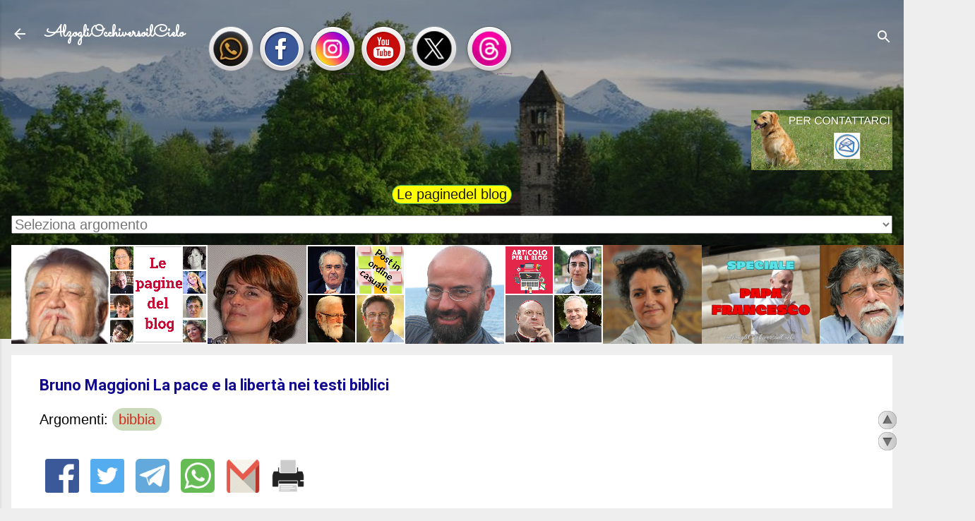

--- FILE ---
content_type: text/html; charset=UTF-8
request_url: https://www.alzogliocchiversoilcielo.com/b/stats?style=BLACK_TRANSPARENT&timeRange=ALL_TIME&token=APq4FmDfJNEV0ngQt_4879d-2LNZulLISuFTSsaJqJcxGbTMsp2v1InPlzlJ-xoazTkO5nrKKqKKyeq7opZjilL8oW7XzAhaZg
body_size: 46
content:
{"total":18897319,"sparklineOptions":{"backgroundColor":{"fillOpacity":0.1,"fill":"#000000"},"series":[{"areaOpacity":0.3,"color":"#202020"}]},"sparklineData":[[0,25],[1,40],[2,38],[3,37],[4,34],[5,21],[6,70],[7,100],[8,52],[9,33],[10,29],[11,38],[12,24],[13,25],[14,27],[15,52],[16,42],[17,28],[18,31],[19,51],[20,33],[21,32],[22,43],[23,35],[24,31],[25,27],[26,22],[27,29],[28,31],[29,2]],"nextTickMs":29032}

--- FILE ---
content_type: text/javascript; charset=UTF-8
request_url: https://www.alzogliocchiversoilcielo.com/feeds/posts/default/-/bibbia?alt=json-in-script&callback=art_corr_min&max-results=10
body_size: 8015
content:
// API callback
art_corr_min({"version":"1.0","encoding":"UTF-8","feed":{"xmlns":"http://www.w3.org/2005/Atom","xmlns$openSearch":"http://a9.com/-/spec/opensearchrss/1.0/","xmlns$blogger":"http://schemas.google.com/blogger/2008","xmlns$georss":"http://www.georss.org/georss","xmlns$gd":"http://schemas.google.com/g/2005","xmlns$thr":"http://purl.org/syndication/thread/1.0","id":{"$t":"tag:blogger.com,1999:blog-1879145010124988151"},"updated":{"$t":"2026-01-30T18:24:09.074+01:00"},"category":[{"term":"enzo bianchi"},{"term":"luciano manicardi"},{"term":"claudio doglio"},{"term":"antonio savone"},{"term":"fabio rosini"},{"term":"alberto maggi"},{"term":"angelo casati"},{"term":"paolo scquizzato"},{"term":"ermes ronchi"},{"term":"ernesto balducci"},{"term":"paolo curtaz"},{"term":"rosanna virgili"},{"term":"corso biblico"},{"term":"francesco cosentino"},{"term":"commento vangelo"},{"term":"teologia"},{"term":"gianfranco ravasi"},{"term":"lidia maggi"},{"term":"massimo recalcati"},{"term":"sabino chialà"},{"term":"monastero bose"},{"term":"giancarlo bruni"},{"term":"chiesa"},{"term":"bibbia"},{"term":"ludwig monti"},{"term":"alessandro d’avenia"},{"term":"luca mazzinghi"},{"term":"papa francesco"},{"term":"vito mancuso"},{"term":"simona segoloni"},{"term":"brunetto salvarani"},{"term":"piero stefani"},{"term":"paolo ricca"},{"term":"varie"},{"term":"marinella perroni"},{"term":"lisa cremaschi"},{"term":"daniel attinger"},{"term":"paola radif"},{"term":"goffredo boselli"},{"term":"chiara giaccardi"},{"term":"massimo cacciari"},{"term":"lucia vantini"},{"term":"paolo crepet"},{"term":"genova"},{"term":"jean louis ska"},{"term":"luigino bruni"},{"term":"fulvio ferrario"},{"term":"cristina simonelli"},{"term":"matteo maria zuppi"},{"term":"gabriella caramore"},{"term":"serena noceti"},{"term":"umberto galimberti"},{"term":"adalberto mainardi"},{"term":"roberto repole"},{"term":"andrea grillo"},{"term":"carlo maria martini"},{"term":"luigi maria epicoco"},{"term":"pierangelo sequeri"},{"term":"guido dotti"},{"term":"bruno forte"},{"term":"silvano petrosino"},{"term":"rosella de leonibus"},{"term":"michaeldavide semeraro"},{"term":"raniero cantalamessa"},{"term":"severino dianich"},{"term":"mauro magatti"},{"term":"romano penna"},{"term":"alberto melloni"},{"term":"mariapia veladiano"},{"term":"filosofia"},{"term":"frederic manns"},{"term":"armando matteo"},{"term":"pino stancari"},{"term":"dietrich bonhoeffer"},{"term":"roberto mancini"},{"term":"rosalba manes"},{"term":"simonetta salvestroni"},{"term":"daniele garrone"},{"term":"donatella scaiola"},{"term":"dario vitali"},{"term":"giannino piana"},{"term":"paolo de benedetti"},{"term":"cettina militello"},{"term":"papa leone xiv"},{"term":"adriana valerio"},{"term":"josé tolentino de mendonça"},{"term":"selene zorzi"},{"term":"antonio pitta"},{"term":"christian albini"},{"term":"timothy verdon"},{"term":"alessandra smerilli"},{"term":"emanuela buccioni"},{"term":"michela murgia"},{"term":"lilia sebastiani"},{"term":"paolo gamberini"},{"term":"roberto pasolini"},{"term":"franco garelli"},{"term":"morena baldacci"},{"term":"rinaldo fabris"},{"term":"saverio xeres"},{"term":"carlo rovelli"},{"term":"luigi ciotti"},{"term":"timothy radcliffe"},{"term":"matteo crimella"},{"term":"silvia vegetti finzi"},{"term":"eugenio borgna"},{"term":"luca diotallevi"},{"term":"teresa forcades"},{"term":"emiliano biadene"},{"term":"bernardo gianni"}],"title":{"type":"text","$t":"AlzogliOcchiversoilCielo"},"subtitle":{"type":"html","$t":""},"link":[{"rel":"http://schemas.google.com/g/2005#feed","type":"application/atom+xml","href":"https:\/\/www.alzogliocchiversoilcielo.com\/feeds\/posts\/default"},{"rel":"self","type":"application/atom+xml","href":"https:\/\/www.blogger.com\/feeds\/1879145010124988151\/posts\/default\/-\/bibbia?alt=json-in-script\u0026max-results=10"},{"rel":"alternate","type":"text/html","href":"https:\/\/www.alzogliocchiversoilcielo.com\/search\/label\/bibbia"},{"rel":"hub","href":"http://pubsubhubbub.appspot.com/"},{"rel":"next","type":"application/atom+xml","href":"https:\/\/www.blogger.com\/feeds\/1879145010124988151\/posts\/default\/-\/bibbia\/-\/bibbia?alt=json-in-script\u0026start-index=11\u0026max-results=10"}],"author":[{"name":{"$t":"Stefano"},"uri":{"$t":"http:\/\/www.blogger.com\/profile\/05606223970974898282"},"email":{"$t":"noreply@blogger.com"},"gd$image":{"rel":"http://schemas.google.com/g/2005#thumbnail","width":"31","height":"21","src":"\/\/blogger.googleusercontent.com\/img\/b\/R29vZ2xl\/AVvXsEhq_uleaDedf5mmkmFAup7tAF9giCxSxI2YPAI60s09shC1un_IKkJTbESw4CmLXWLM53qIireZ6K4Kc09H2Cy8-MsWObpGdaxbiuFiCvHMVfAjSw-rdfrxVygOlgRVKA\/s220\/Immagine+088++640x480+.png"}}],"generator":{"version":"7.00","uri":"http://www.blogger.com","$t":"Blogger"},"openSearch$totalResults":{"$t":"216"},"openSearch$startIndex":{"$t":"1"},"openSearch$itemsPerPage":{"$t":"10"},"entry":[{"id":{"$t":"tag:blogger.com,1999:blog-1879145010124988151.post-1377019375207868203"},"published":{"$t":"2025-12-15T21:53:00.002+01:00"},"updated":{"$t":"2025-12-15T21:53:42.069+01:00"},"category":[{"scheme":"http://www.blogger.com/atom/ns#","term":"bibbia"}],"title":{"type":"text","$t":"Roberto Benigni \"Il mio nuovo vecchio amico Pietro\""},"content":{"type":"html","$t":"\u003Cdiv style=\"text-align: justify;\"\u003E\u003Cspan style=\"font-family: verdana;\"\u003E\u003Ci\u003E\u003Cdiv class=\"separator\" style=\"clear: both; text-align: center;\"\u003E\u003Ca href=\"https:\/\/blogger.googleusercontent.com\/img\/b\/R29vZ2xl\/AVvXsEgB6UArtWq63HhNdhRz1gIdQBnxNFmvCRx6KHO9OXUAzh9P9ov5d0LXxTYD3co80bMcG_nCR7LmkDUEi3mvuVc80WrRClnrGxTP1dQmhs5m9m2c8_IoMH3tvFL_x6Ut8gTRZ8rXNxU7pxfO_Ukndlao8Jfd252LCZp9XPa_uCWlCfOCgfjvb-Rd3c5hGsHf\/s500\/cq5dam.thumbnail.cropped.500.281.jpeg\" style=\"clear: left; float: left; margin-bottom: 1em; margin-right: 1em;\"\u003E\u003Cimg border=\"0\" data-original-height=\"281\" data-original-width=\"500\" height=\"180\" src=\"https:\/\/blogger.googleusercontent.com\/img\/b\/R29vZ2xl\/AVvXsEgB6UArtWq63HhNdhRz1gIdQBnxNFmvCRx6KHO9OXUAzh9P9ov5d0LXxTYD3co80bMcG_nCR7LmkDUEi3mvuVc80WrRClnrGxTP1dQmhs5m9m2c8_IoMH3tvFL_x6Ut8gTRZ8rXNxU7pxfO_Ukndlao8Jfd252LCZp9XPa_uCWlCfOCgfjvb-Rd3c5hGsHf\/s320\/cq5dam.thumbnail.cropped.500.281.jpeg\" width=\"320\"\u003E\u003C\/a\u003E\u003C\/div\u003E\u003Cbr\u003EIn un colloquio con il direttore de «\u003Ca href=\"https:\/\/www.osservatoreromano.va\/it\/news\/2025-12\/quo-286\/il-mio-nuovo-vecchio-amico-pietro.html\" rel=\"nofollow\" target=\"_blank\"\u003EL’Osservatore Romano\u003C\/a\u003E» \u003Ca data-preview=\"\" href=\"https:\/\/www.google.com\/search?ved=1t:260882\u0026amp;q=Roberto+Benigni\u0026amp;bbid=1879145010124988151\u0026amp;bpid=1377019375207868203\" target=\"_blank\"\u003ERoberto Benigni\u003C\/a\u003E racconta il suo rapporto speciale con il primo degli apostoli.\u003C\/i\u003E\u003C\/span\u003E\u003C\/div\u003E\u003Cdiv style=\"text-align: justify;\"\u003E\u003Cspan style=\"font-family: verdana;\"\u003E\u003Cbr\u003E\u003C\/span\u003E\u003Cspan style=\"font-family: verdana;\"\u003E\u003Cspan\u003E\u003C\/span\u003E\u003C\/span\u003E\u003C\/div\u003E\u003Ca href=\"https:\/\/www.alzogliocchiversoilcielo.com\/2025\/12\/roberto-benigni-il-mio-nuovo-vecchio.html#more\"\u003EContinua a leggere... \u0026gt;\u0026gt;\u003C\/a\u003E\u003Cdiv class=\"blogger-post-footer\"\u003ESeguici anche su\u0026nbsp;\u003Ca href=\"https:\/\/goo.gl\/oTq1Ny\"\u003EFacebook\u003C\/a\u003E,\u0026nbsp;\u003Ca href=\"https:\/\/www.instagram.com\/alzogliocchiversoilcielo\/\"\u003EInstagram\u003C\/a\u003E,\u0026nbsp;\u003Ca href=\"https:\/\/goo.gl\/zgi0W7\"\u003EYoutube\u003C\/a\u003E,\u0026nbsp;\u003Ca href=\"https:\/\/twitter.com\/AlzogliOcchi\"\u003EX (ex Twitter)\u003C\/a\u003E,\u0026nbsp;\u003Ca href=\"https:\/\/www.threads.net\/@alzogliocchiversoilcielo\"\u003EThreads\u003C\/a\u003E e \u003Ca href=\"https:\/\/www.whatsapp.com\/channel\/0029VaWmivM77qVZMThWbU11\"\u003EWhatsapp\u003C\/a\u003E.\u003C\/div\u003E"},"link":[{"rel":"edit","type":"application/atom+xml","href":"https:\/\/www.blogger.com\/feeds\/1879145010124988151\/posts\/default\/1377019375207868203"},{"rel":"self","type":"application/atom+xml","href":"https:\/\/www.blogger.com\/feeds\/1879145010124988151\/posts\/default\/1377019375207868203"},{"rel":"alternate","type":"text/html","href":"https:\/\/www.alzogliocchiversoilcielo.com\/2025\/12\/roberto-benigni-il-mio-nuovo-vecchio.html","title":"Roberto Benigni \"Il mio nuovo vecchio amico Pietro\""}],"author":[{"name":{"$t":"Stefano"},"uri":{"$t":"http:\/\/www.blogger.com\/profile\/05606223970974898282"},"email":{"$t":"noreply@blogger.com"},"gd$image":{"rel":"http://schemas.google.com/g/2005#thumbnail","width":"31","height":"21","src":"\/\/blogger.googleusercontent.com\/img\/b\/R29vZ2xl\/AVvXsEhq_uleaDedf5mmkmFAup7tAF9giCxSxI2YPAI60s09shC1un_IKkJTbESw4CmLXWLM53qIireZ6K4Kc09H2Cy8-MsWObpGdaxbiuFiCvHMVfAjSw-rdfrxVygOlgRVKA\/s220\/Immagine+088++640x480+.png"}}],"media$thumbnail":{"xmlns$media":"http://search.yahoo.com/mrss/","url":"https:\/\/blogger.googleusercontent.com\/img\/b\/R29vZ2xl\/AVvXsEgB6UArtWq63HhNdhRz1gIdQBnxNFmvCRx6KHO9OXUAzh9P9ov5d0LXxTYD3co80bMcG_nCR7LmkDUEi3mvuVc80WrRClnrGxTP1dQmhs5m9m2c8_IoMH3tvFL_x6Ut8gTRZ8rXNxU7pxfO_Ukndlao8Jfd252LCZp9XPa_uCWlCfOCgfjvb-Rd3c5hGsHf\/s72-c\/cq5dam.thumbnail.cropped.500.281.jpeg","height":"72","width":"72"}},{"id":{"$t":"tag:blogger.com,1999:blog-1879145010124988151.post-7344402544974798017"},"published":{"$t":"2025-11-14T18:58:00.000+01:00"},"updated":{"$t":"2025-11-14T18:58:19.061+01:00"},"category":[{"scheme":"http://www.blogger.com/atom/ns#","term":"bibbia"}],"title":{"type":"text","$t":"Erri De Luca \"Nella Bibbia ebraica Israele non è il popolo eletto, ma separato\""},"content":{"type":"html","$t":"\u003Cdiv style=\"text-align: justify;\"\u003E\u003Cspan style=\"font-family: verdana;\"\u003E\u003Cdiv class=\"separator\" style=\"clear: both; text-align: center;\"\u003E\u003Ca href=\"https:\/\/blogger.googleusercontent.com\/img\/b\/R29vZ2xl\/AVvXsEgVLaJE_4FWtNo2taZ0WOay2REeBV7SaaY775rzz7ldoo1ifPL1w3gnEAwQmAgV25mCcC8ACmWhMW6ecM5RYaUVxAwsjdvRXwMNCb7BhHncnspIn6f39WdCfYJJO4IgzMrg2F9vUjSuDRuzpRsEsgA5IUFE_eUCS2xK9kDHI98BV3K_hFfL_zcYiD7nH3Ox\/s243\/images.jpeg\" style=\"clear: left; float: left; margin-bottom: 1em; margin-right: 1em;\"\u003E\u003Cimg border=\"0\" data-original-height=\"243\" data-original-width=\"208\" height=\"243\" src=\"https:\/\/blogger.googleusercontent.com\/img\/b\/R29vZ2xl\/AVvXsEgVLaJE_4FWtNo2taZ0WOay2REeBV7SaaY775rzz7ldoo1ifPL1w3gnEAwQmAgV25mCcC8ACmWhMW6ecM5RYaUVxAwsjdvRXwMNCb7BhHncnspIn6f39WdCfYJJO4IgzMrg2F9vUjSuDRuzpRsEsgA5IUFE_eUCS2xK9kDHI98BV3K_hFfL_zcYiD7nH3Ox\/s1600\/images.jpeg\" width=\"208\"\u003E\u003C\/a\u003E\u003C\/div\u003E\u003Ci\u003ENella sua biografia spicca l\u0026#39;attività di traduttore dell’ebraico antico. Da qui origina il suo ultimo libro pubblicato in questi giorni, per \u003Ca data-preview=\"\" href=\"https:\/\/www.google.com\/search?ved=1t:260882\u0026amp;q=Feltrinelli\u0026amp;bbid=1879145010124988151\u0026amp;bpid=7344402544974798017\" target=\"_blank\"\u003EFeltrinelli\u003C\/a\u003E. S’intitola “\u003Ca data-preview=\"\" href=\"https:\/\/www.google.com\/search?ved=1t:260882\u0026amp;q=Prime+Persone+Erri+De+Luca\u0026amp;bbid=1879145010124988151\u0026amp;bpid=7344402544974798017\" target=\"_blank\"\u003EPrime Persone\u003C\/a\u003E”.\u003C\/i\u003E\u003C\/span\u003E\u003C\/div\u003E\u003Cdiv style=\"text-align: justify;\"\u003E\u003Cspan style=\"font-family: verdana;\"\u003E\u003Ci\u003E\u003Cbr\u003E\u003C\/i\u003E\u003C\/span\u003E\u003Cspan style=\"font-family: verdana;\"\u003E\u003Cspan\u003E\u003C\/span\u003E\u003C\/span\u003E\u003C\/div\u003E\u003Ca href=\"https:\/\/www.alzogliocchiversoilcielo.com\/2025\/11\/erri-de-luca-nella-bibbia-ebraica.html#more\"\u003EContinua a leggere... \u0026gt;\u0026gt;\u003C\/a\u003E\u003Cdiv class=\"blogger-post-footer\"\u003ESeguici anche su\u0026nbsp;\u003Ca href=\"https:\/\/goo.gl\/oTq1Ny\"\u003EFacebook\u003C\/a\u003E,\u0026nbsp;\u003Ca href=\"https:\/\/www.instagram.com\/alzogliocchiversoilcielo\/\"\u003EInstagram\u003C\/a\u003E,\u0026nbsp;\u003Ca href=\"https:\/\/goo.gl\/zgi0W7\"\u003EYoutube\u003C\/a\u003E,\u0026nbsp;\u003Ca href=\"https:\/\/twitter.com\/AlzogliOcchi\"\u003EX (ex Twitter)\u003C\/a\u003E,\u0026nbsp;\u003Ca href=\"https:\/\/www.threads.net\/@alzogliocchiversoilcielo\"\u003EThreads\u003C\/a\u003E e \u003Ca href=\"https:\/\/www.whatsapp.com\/channel\/0029VaWmivM77qVZMThWbU11\"\u003EWhatsapp\u003C\/a\u003E.\u003C\/div\u003E"},"link":[{"rel":"edit","type":"application/atom+xml","href":"https:\/\/www.blogger.com\/feeds\/1879145010124988151\/posts\/default\/7344402544974798017"},{"rel":"self","type":"application/atom+xml","href":"https:\/\/www.blogger.com\/feeds\/1879145010124988151\/posts\/default\/7344402544974798017"},{"rel":"alternate","type":"text/html","href":"https:\/\/www.alzogliocchiversoilcielo.com\/2025\/11\/erri-de-luca-nella-bibbia-ebraica.html","title":"Erri De Luca \"Nella Bibbia ebraica Israele non è il popolo eletto, ma separato\""}],"author":[{"name":{"$t":"Stefano"},"uri":{"$t":"http:\/\/www.blogger.com\/profile\/05606223970974898282"},"email":{"$t":"noreply@blogger.com"},"gd$image":{"rel":"http://schemas.google.com/g/2005#thumbnail","width":"31","height":"21","src":"\/\/blogger.googleusercontent.com\/img\/b\/R29vZ2xl\/AVvXsEhq_uleaDedf5mmkmFAup7tAF9giCxSxI2YPAI60s09shC1un_IKkJTbESw4CmLXWLM53qIireZ6K4Kc09H2Cy8-MsWObpGdaxbiuFiCvHMVfAjSw-rdfrxVygOlgRVKA\/s220\/Immagine+088++640x480+.png"}}],"media$thumbnail":{"xmlns$media":"http://search.yahoo.com/mrss/","url":"https:\/\/blogger.googleusercontent.com\/img\/b\/R29vZ2xl\/AVvXsEgVLaJE_4FWtNo2taZ0WOay2REeBV7SaaY775rzz7ldoo1ifPL1w3gnEAwQmAgV25mCcC8ACmWhMW6ecM5RYaUVxAwsjdvRXwMNCb7BhHncnspIn6f39WdCfYJJO4IgzMrg2F9vUjSuDRuzpRsEsgA5IUFE_eUCS2xK9kDHI98BV3K_hFfL_zcYiD7nH3Ox\/s72-c\/images.jpeg","height":"72","width":"72"}},{"id":{"$t":"tag:blogger.com,1999:blog-1879145010124988151.post-1453970697855115475"},"published":{"$t":"2025-08-11T14:24:00.002+02:00"},"updated":{"$t":"2025-08-11T14:24:48.414+02:00"},"category":[{"scheme":"http://www.blogger.com/atom/ns#","term":"bibbia"}],"title":{"type":"text","$t":"Israele e Gaza: chi soffoca  la cultura, uccide la pace"},"content":{"type":"html","$t":"\u003Cp style=\"text-align: center;\"\u003E\u003Cspan face=\"\u0026quot;Open Sans\u0026quot;, Verdana, Geneva, \u0026quot;DejaVu Sans\u0026quot;, sans-serif\" style=\"font-size: 1.625rem;\"\u003E\u003C\/span\u003E\u003C\/p\u003E\u003Cdiv class=\"separator\" style=\"clear: both; text-align: center;\"\u003E\u003Ca href=\"https:\/\/blogger.googleusercontent.com\/img\/b\/R29vZ2xl\/AVvXsEj2NzQSEwIBb5bMZv56nIN6Ciw_Vfx4KTvPsFvw9vKIjC1Oup2ZwCD1m45KvJFZP4A-VkuhWwVbtpqjdTZKocQy3-MrmJZqrRbo1DgmUspBvT2OmivdcH_y-Z6bN12BH8d4pSFp3k4bMM04\/s300\/maria_teresa_milano-300x300.jpg\" style=\"clear: left; float: left; margin-bottom: 1em; margin-right: 1em;\"\u003E\u003Cimg border=\"0\" data-original-height=\"300\" data-original-width=\"300\" height=\"300\" src=\"https:\/\/blogger.googleusercontent.com\/img\/b\/R29vZ2xl\/AVvXsEj2NzQSEwIBb5bMZv56nIN6Ciw_Vfx4KTvPsFvw9vKIjC1Oup2ZwCD1m45KvJFZP4A-VkuhWwVbtpqjdTZKocQy3-MrmJZqrRbo1DgmUspBvT2OmivdcH_y-Z6bN12BH8d4pSFp3k4bMM04\/s0\/maria_teresa_milano-300x300.jpg\" width=\"300\"\u003E\u003C\/a\u003E\u003C\/div\u003E\u003Cbr\u003E\u003Cdiv style=\"text-align: center;\"\u003E\u003Cspan style=\"font-family: verdana;\"\u003E\u003Ca href=\"https:\/\/rocca.cittadella.org\/\" rel=\"nofollow\" target=\"_blank\"\u003ERocca\u003C\/a\u003E n° 15 \u003C\/span\u003E\u003C\/div\u003E\u003Cdiv style=\"text-align: center;\"\u003E\u003Cstrong style=\"box-sizing: border-box; margin: 0px; outline: none; padding: 0px;\"\u003E\u003Cspan style=\"font-family: verdana;\"\u003E1° agosto 2025\u003C\/span\u003E\u003C\/strong\u003E\u003C\/div\u003E\u003Cspan style=\"font-family: verdana;\"\u003E\u003Cdiv style=\"text-align: justify;\"\u003E\u003Cspan style=\"box-sizing: border-box; margin: 0px; outline: none; padding: 0px;\"\u003E\u003Cdiv style=\"text-align: justify;\"\u003E\u003Cbr\u003E\u003C\/div\u003E\u003Cp style=\"background-color: white; box-sizing: inherit; margin: 0px 0px 18px; padding: 0px; text-align: center;\"\u003E\u003Cspan style=\"color: #222222;\"\u003Econversazione con \u003Cb\u003EMaria Teresa Milano\u003C\/b\u003E\u003C\/span\u003E\u003C\/p\u003E\u003Cp\u003E\u003C\/p\u003E\u003Cp style=\"background-color: white; box-sizing: inherit; margin: 0px 0px 18px; padding: 0px;\"\u003E\u003Cspan style=\"color: #222222;\"\u003EIn Palestina e in tutto il Medioriente, \ncome del resto in Ucraina, la guerra \nsi autoalimenta.\u003Cspan\u003E\u003C\/span\u003E\u003C\/span\u003E\u003C\/p\u003E\u003C\/span\u003E\u003C\/div\u003E\u003C\/span\u003E\u003Ca href=\"https:\/\/www.alzogliocchiversoilcielo.com\/2025\/08\/israele-e-gaza-chi-soffoca-la-cultura.html#more\"\u003EContinua a leggere... \u0026gt;\u0026gt;\u003C\/a\u003E\u003Cdiv class=\"blogger-post-footer\"\u003ESeguici anche su\u0026nbsp;\u003Ca href=\"https:\/\/goo.gl\/oTq1Ny\"\u003EFacebook\u003C\/a\u003E,\u0026nbsp;\u003Ca href=\"https:\/\/www.instagram.com\/alzogliocchiversoilcielo\/\"\u003EInstagram\u003C\/a\u003E,\u0026nbsp;\u003Ca href=\"https:\/\/goo.gl\/zgi0W7\"\u003EYoutube\u003C\/a\u003E,\u0026nbsp;\u003Ca href=\"https:\/\/twitter.com\/AlzogliOcchi\"\u003EX (ex Twitter)\u003C\/a\u003E,\u0026nbsp;\u003Ca href=\"https:\/\/www.threads.net\/@alzogliocchiversoilcielo\"\u003EThreads\u003C\/a\u003E e \u003Ca href=\"https:\/\/www.whatsapp.com\/channel\/0029VaWmivM77qVZMThWbU11\"\u003EWhatsapp\u003C\/a\u003E.\u003C\/div\u003E"},"link":[{"rel":"edit","type":"application/atom+xml","href":"https:\/\/www.blogger.com\/feeds\/1879145010124988151\/posts\/default\/1453970697855115475"},{"rel":"self","type":"application/atom+xml","href":"https:\/\/www.blogger.com\/feeds\/1879145010124988151\/posts\/default\/1453970697855115475"},{"rel":"alternate","type":"text/html","href":"https:\/\/www.alzogliocchiversoilcielo.com\/2025\/08\/israele-e-gaza-chi-soffoca-la-cultura.html","title":"Israele e Gaza: chi soffoca  la cultura, uccide la pace"}],"author":[{"name":{"$t":"Stefano"},"uri":{"$t":"http:\/\/www.blogger.com\/profile\/05606223970974898282"},"email":{"$t":"noreply@blogger.com"},"gd$image":{"rel":"http://schemas.google.com/g/2005#thumbnail","width":"31","height":"21","src":"\/\/blogger.googleusercontent.com\/img\/b\/R29vZ2xl\/AVvXsEhq_uleaDedf5mmkmFAup7tAF9giCxSxI2YPAI60s09shC1un_IKkJTbESw4CmLXWLM53qIireZ6K4Kc09H2Cy8-MsWObpGdaxbiuFiCvHMVfAjSw-rdfrxVygOlgRVKA\/s220\/Immagine+088++640x480+.png"}}],"media$thumbnail":{"xmlns$media":"http://search.yahoo.com/mrss/","url":"https:\/\/blogger.googleusercontent.com\/img\/b\/R29vZ2xl\/AVvXsEj2NzQSEwIBb5bMZv56nIN6Ciw_Vfx4KTvPsFvw9vKIjC1Oup2ZwCD1m45KvJFZP4A-VkuhWwVbtpqjdTZKocQy3-MrmJZqrRbo1DgmUspBvT2OmivdcH_y-Z6bN12BH8d4pSFp3k4bMM04\/s72-c\/maria_teresa_milano-300x300.jpg","height":"72","width":"72"}},{"id":{"$t":"tag:blogger.com,1999:blog-1879145010124988151.post-3647851823207388670"},"published":{"$t":"2025-08-09T21:06:00.002+02:00"},"updated":{"$t":"2025-08-09T21:06:46.105+02:00"},"category":[{"scheme":"http://www.blogger.com/atom/ns#","term":"bibbia"}],"title":{"type":"text","$t":"La Parola di Dio non può essere usata per giustificare guerre e occupazioni"},"content":{"type":"html","$t":"\u003Cdiv style=\"text-align: center;\"\u003E\u003Cspan style=\"font-family: verdana;\"\u003E\u003Cdiv class=\"separator\" style=\"clear: both; text-align: center;\"\u003E\u003Ca href=\"https:\/\/blogger.googleusercontent.com\/img\/b\/R29vZ2xl\/AVvXsEhjkDxzLW1TCVkLblV9tVrrsRUI5sA6hqZfN20P7dgM_5rf74_pIZR5OLTfPdKRYTkbON02q7WJ7sfklh5eYfDfUScPwkeaQPGPmii6x3GracUU8QFh9upwgAn5suTObpw4etysU0jNTjvGrzlwM8p7348u_zkXKHde0QiIhqkPUDGIhZ5F-w3kxt54vLMM\/s500\/cq5dam.thumbnail.cropped.500.281.jpeg\" imageanchor=\"1\" style=\"clear: left; float: left; margin-bottom: 1em; margin-right: 1em;\"\u003E\u003Cimg border=\"0\" data-original-height=\"281\" data-original-width=\"500\" height=\"180\" src=\"https:\/\/blogger.googleusercontent.com\/img\/b\/R29vZ2xl\/AVvXsEhjkDxzLW1TCVkLblV9tVrrsRUI5sA6hqZfN20P7dgM_5rf74_pIZR5OLTfPdKRYTkbON02q7WJ7sfklh5eYfDfUScPwkeaQPGPmii6x3GracUU8QFh9upwgAn5suTObpw4etysU0jNTjvGrzlwM8p7348u_zkXKHde0QiIhqkPUDGIhZ5F-w3kxt54vLMM\/s320\/cq5dam.thumbnail.cropped.500.281.jpeg\" width=\"320\"\u003E\u003C\/a\u003E\u003C\/div\u003E\u003Cbr\u003ELeggere la \u003Ca href=\"https:\/\/www.alzogliocchiversoilcielo.com\/search\/label\/bibbia\" rel=\"nofollow\" target=\"_blank\"\u003EBibbia\u003C\/a\u003E dopo la distruzione di Gaza \u003C\/span\u003E\u003C\/div\u003E\u003Cdiv style=\"text-align: center;\"\u003E\u003Cspan style=\"font-family: verdana;\"\u003E\u003Ca href=\"https:\/\/www.osservatoreromano.va\/it\/news\/2025-08\/quo-182\/leggere-la-bibbia-dopo-la-distruzione-di-gaza.html\" rel=\"nofollow\" target=\"_blank\"\u003EL\u0026#39;Osservatore romano\u003C\/a\u003E \u003C\/span\u003E\u003C\/div\u003E\u003Cdiv style=\"text-align: center;\"\u003E\u003Cspan style=\"font-family: verdana;\"\u003E7 agosto 2025 \u003C\/span\u003E\u003C\/div\u003E\u003Cdiv style=\"text-align: center;\"\u003E\u003Cspan style=\"font-family: verdana;\"\u003Edi \u003Cb\u003EDavid Neuhaus\u003C\/b\u003E \u003C\/span\u003E\u003C\/div\u003E\u003Cdiv style=\"text-align: center;\"\u003E\u003Cspan style=\"font-family: verdana;\"\u003E\u003Cbr\u003E\u003C\/span\u003E\u003Cspan style=\"font-family: verdana;\"\u003E\u003Cspan\u003E\u003C\/span\u003E\u003C\/span\u003E\u003C\/div\u003E\u003Ca href=\"https:\/\/www.alzogliocchiversoilcielo.com\/2025\/08\/la-parola-di-dio-non-puo-essere-usata.html#more\"\u003EContinua a leggere... \u0026gt;\u0026gt;\u003C\/a\u003E\u003Cdiv class=\"blogger-post-footer\"\u003ESeguici anche su\u0026nbsp;\u003Ca href=\"https:\/\/goo.gl\/oTq1Ny\"\u003EFacebook\u003C\/a\u003E,\u0026nbsp;\u003Ca href=\"https:\/\/www.instagram.com\/alzogliocchiversoilcielo\/\"\u003EInstagram\u003C\/a\u003E,\u0026nbsp;\u003Ca href=\"https:\/\/goo.gl\/zgi0W7\"\u003EYoutube\u003C\/a\u003E,\u0026nbsp;\u003Ca href=\"https:\/\/twitter.com\/AlzogliOcchi\"\u003EX (ex Twitter)\u003C\/a\u003E,\u0026nbsp;\u003Ca href=\"https:\/\/www.threads.net\/@alzogliocchiversoilcielo\"\u003EThreads\u003C\/a\u003E e \u003Ca href=\"https:\/\/www.whatsapp.com\/channel\/0029VaWmivM77qVZMThWbU11\"\u003EWhatsapp\u003C\/a\u003E.\u003C\/div\u003E"},"link":[{"rel":"edit","type":"application/atom+xml","href":"https:\/\/www.blogger.com\/feeds\/1879145010124988151\/posts\/default\/3647851823207388670"},{"rel":"self","type":"application/atom+xml","href":"https:\/\/www.blogger.com\/feeds\/1879145010124988151\/posts\/default\/3647851823207388670"},{"rel":"alternate","type":"text/html","href":"https:\/\/www.alzogliocchiversoilcielo.com\/2025\/08\/la-parola-di-dio-non-puo-essere-usata.html","title":"La Parola di Dio non può essere usata per giustificare guerre e occupazioni"}],"author":[{"name":{"$t":"Stefano"},"uri":{"$t":"http:\/\/www.blogger.com\/profile\/05606223970974898282"},"email":{"$t":"noreply@blogger.com"},"gd$image":{"rel":"http://schemas.google.com/g/2005#thumbnail","width":"31","height":"21","src":"\/\/blogger.googleusercontent.com\/img\/b\/R29vZ2xl\/AVvXsEhq_uleaDedf5mmkmFAup7tAF9giCxSxI2YPAI60s09shC1un_IKkJTbESw4CmLXWLM53qIireZ6K4Kc09H2Cy8-MsWObpGdaxbiuFiCvHMVfAjSw-rdfrxVygOlgRVKA\/s220\/Immagine+088++640x480+.png"}}],"media$thumbnail":{"xmlns$media":"http://search.yahoo.com/mrss/","url":"https:\/\/blogger.googleusercontent.com\/img\/b\/R29vZ2xl\/AVvXsEhjkDxzLW1TCVkLblV9tVrrsRUI5sA6hqZfN20P7dgM_5rf74_pIZR5OLTfPdKRYTkbON02q7WJ7sfklh5eYfDfUScPwkeaQPGPmii6x3GracUU8QFh9upwgAn5suTObpw4etysU0jNTjvGrzlwM8p7348u_zkXKHde0QiIhqkPUDGIhZ5F-w3kxt54vLMM\/s72-c\/cq5dam.thumbnail.cropped.500.281.jpeg","height":"72","width":"72"}},{"id":{"$t":"tag:blogger.com,1999:blog-1879145010124988151.post-5689497164712745944"},"published":{"$t":"2025-06-25T18:53:00.000+02:00"},"updated":{"$t":"2025-06-25T18:53:01.856+02:00"},"category":[{"scheme":"http://www.blogger.com/atom/ns#","term":"bibbia"}],"title":{"type":"text","$t":"Angelo Reginato \"Tra giustizia e misericordia\""},"content":{"type":"html","$t":"\u003Cdiv style=\"text-align: justify;\"\u003E\u003Cdiv style=\"text-align: justify;\"\u003E\u003Cspan style=\"color: #800180; font-family: verdana;\"\u003E\u003Cdiv class=\"separator\" style=\"clear: both; text-align: center;\"\u003E\u003Ca href=\"https:\/\/blogger.googleusercontent.com\/img\/b\/R29vZ2xl\/AVvXsEiPjTKs_wcwxJRvM1572lZ9rM8IrDkcXLdKi7atMcDB_FH1CsBWEHWDwtb7fkJCOpWXIPh1LkH5gKwUYtMIpwzGtqIiVIpVuo65OoGdWsBFMfp-oe12cB38V-WFUIZ-f2ZLilT3EdWiG-kzUPGe7UTHTbk6PdaVYowHarj4DRXasOf-_yV1ee1yhFdKrZBH\/s762\/506457248_1180634444075574_3494767990093153529_n.jpg\" style=\"clear: left; float: left; margin-bottom: 1em; margin-right: 1em;\"\u003E\u003Cimg border=\"0\" data-original-height=\"762\" data-original-width=\"500\" height=\"320\" src=\"https:\/\/blogger.googleusercontent.com\/img\/b\/R29vZ2xl\/AVvXsEiPjTKs_wcwxJRvM1572lZ9rM8IrDkcXLdKi7atMcDB_FH1CsBWEHWDwtb7fkJCOpWXIPh1LkH5gKwUYtMIpwzGtqIiVIpVuo65OoGdWsBFMfp-oe12cB38V-WFUIZ-f2ZLilT3EdWiG-kzUPGe7UTHTbk6PdaVYowHarj4DRXasOf-_yV1ee1yhFdKrZBH\/s320\/506457248_1180634444075574_3494767990093153529_n.jpg\" width=\"210\"\u003E\u003C\/a\u003E\u003C\/div\u003EIl Dio biblico è giusto e misericordioso, “se si limitasse a sedere solo sul trono della\ngiustizia, il mondo sarebbe condannato, ma se sedesse unicamente sul trono della\nmisericordia, il mondo continuerebbe a sussistere, certo, ma sarebbe ingovernabile”. \u003C\/span\u003E\u003C\/div\u003E\u003Cdiv style=\"text-align: justify;\"\u003E\u003Cspan style=\"color: #800180; font-family: verdana;\"\u003EAngelo Reginato è teologo e pastore nella chiesa battista.\u003C\/span\u003E\u003Cbr\u003E\u003C\/div\u003E\u003Cdiv style=\"text-align: justify;\"\u003E\u003Cspan style=\"color: #800180; font-family: verdana;\"\u003E\u003Cbr\u003E\u003C\/span\u003E\u003C\/div\u003E\u003Cspan style=\"color: #800180;\"\u003E\u003Cspan style=\"color: #2b00fe;\"\u003E\u003C\/span\u003E\u003C\/span\u003E\u003C\/div\u003E\u003Ca href=\"https:\/\/www.alzogliocchiversoilcielo.com\/2025\/06\/angelo-reginato-tra-giustizia-e.html#more\"\u003EContinua a leggere... \u0026gt;\u0026gt;\u003C\/a\u003E\u003Cdiv class=\"blogger-post-footer\"\u003ESeguici anche su\u0026nbsp;\u003Ca href=\"https:\/\/goo.gl\/oTq1Ny\"\u003EFacebook\u003C\/a\u003E,\u0026nbsp;\u003Ca href=\"https:\/\/www.instagram.com\/alzogliocchiversoilcielo\/\"\u003EInstagram\u003C\/a\u003E,\u0026nbsp;\u003Ca href=\"https:\/\/goo.gl\/zgi0W7\"\u003EYoutube\u003C\/a\u003E,\u0026nbsp;\u003Ca href=\"https:\/\/twitter.com\/AlzogliOcchi\"\u003EX (ex Twitter)\u003C\/a\u003E,\u0026nbsp;\u003Ca href=\"https:\/\/www.threads.net\/@alzogliocchiversoilcielo\"\u003EThreads\u003C\/a\u003E e \u003Ca href=\"https:\/\/www.whatsapp.com\/channel\/0029VaWmivM77qVZMThWbU11\"\u003EWhatsapp\u003C\/a\u003E.\u003C\/div\u003E"},"link":[{"rel":"edit","type":"application/atom+xml","href":"https:\/\/www.blogger.com\/feeds\/1879145010124988151\/posts\/default\/5689497164712745944"},{"rel":"self","type":"application/atom+xml","href":"https:\/\/www.blogger.com\/feeds\/1879145010124988151\/posts\/default\/5689497164712745944"},{"rel":"alternate","type":"text/html","href":"https:\/\/www.alzogliocchiversoilcielo.com\/2025\/06\/angelo-reginato-tra-giustizia-e.html","title":"Angelo Reginato \"Tra giustizia e misericordia\""}],"author":[{"name":{"$t":"Stefano"},"uri":{"$t":"http:\/\/www.blogger.com\/profile\/05606223970974898282"},"email":{"$t":"noreply@blogger.com"},"gd$image":{"rel":"http://schemas.google.com/g/2005#thumbnail","width":"31","height":"21","src":"\/\/blogger.googleusercontent.com\/img\/b\/R29vZ2xl\/AVvXsEhq_uleaDedf5mmkmFAup7tAF9giCxSxI2YPAI60s09shC1un_IKkJTbESw4CmLXWLM53qIireZ6K4Kc09H2Cy8-MsWObpGdaxbiuFiCvHMVfAjSw-rdfrxVygOlgRVKA\/s220\/Immagine+088++640x480+.png"}}],"media$thumbnail":{"xmlns$media":"http://search.yahoo.com/mrss/","url":"https:\/\/blogger.googleusercontent.com\/img\/b\/R29vZ2xl\/AVvXsEiPjTKs_wcwxJRvM1572lZ9rM8IrDkcXLdKi7atMcDB_FH1CsBWEHWDwtb7fkJCOpWXIPh1LkH5gKwUYtMIpwzGtqIiVIpVuo65OoGdWsBFMfp-oe12cB38V-WFUIZ-f2ZLilT3EdWiG-kzUPGe7UTHTbk6PdaVYowHarj4DRXasOf-_yV1ee1yhFdKrZBH\/s72-c\/506457248_1180634444075574_3494767990093153529_n.jpg","height":"72","width":"72"}},{"id":{"$t":"tag:blogger.com,1999:blog-1879145010124988151.post-1387148549214963620"},"published":{"$t":"2025-04-19T10:26:00.003+02:00"},"updated":{"$t":"2025-04-19T10:26:38.083+02:00"},"category":[{"scheme":"http://www.blogger.com/atom/ns#","term":"bibbia"}],"title":{"type":"text","$t":"Erri De Luca \"Nel silenzio del Sabato Santo immagino la voce della divinità...\""},"content":{"type":"html","$t":"\u003Cdiv style=\"text-align: justify;\"\u003E\u003Cspan style=\"font-family: verdana;\"\u003E\u003Cdiv class=\"separator\" style=\"clear: both; text-align: center;\"\u003E\u003Ca href=\"https:\/\/blogger.googleusercontent.com\/img\/b\/R29vZ2xl\/AVvXsEgVLaJE_4FWtNo2taZ0WOay2REeBV7SaaY775rzz7ldoo1ifPL1w3gnEAwQmAgV25mCcC8ACmWhMW6ecM5RYaUVxAwsjdvRXwMNCb7BhHncnspIn6f39WdCfYJJO4IgzMrg2F9vUjSuDRuzpRsEsgA5IUFE_eUCS2xK9kDHI98BV3K_hFfL_zcYiD7nH3Ox\/s243\/images.jpeg\" style=\"clear: left; float: left; margin-bottom: 1em; margin-right: 1em;\"\u003E\u003Cimg border=\"0\" data-original-height=\"243\" data-original-width=\"208\" height=\"243\" src=\"https:\/\/blogger.googleusercontent.com\/img\/b\/R29vZ2xl\/AVvXsEgVLaJE_4FWtNo2taZ0WOay2REeBV7SaaY775rzz7ldoo1ifPL1w3gnEAwQmAgV25mCcC8ACmWhMW6ecM5RYaUVxAwsjdvRXwMNCb7BhHncnspIn6f39WdCfYJJO4IgzMrg2F9vUjSuDRuzpRsEsgA5IUFE_eUCS2xK9kDHI98BV3K_hFfL_zcYiD7nH3Ox\/s1600\/images.jpeg\" width=\"208\"\u003E\u003C\/a\u003E\u003C\/div\u003E\u003Ci\u003EIl mio udito non è attrezzato a registrare il suono di quella voce diretta. Gli occhi, le ciglia possono solo sfiorare il verbale dello scambio tra la divinità e i suoi ascoltatori scelti.\u003C\/i\u003E\u003C\/span\u003E\u003C\/div\u003E\u003Cdiv style=\"text-align: justify;\"\u003E\u003Cspan style=\"font-family: verdana;\"\u003E\u003Ci\u003E\u003Cbr\u003E\u003C\/i\u003E\u003C\/span\u003E\u003Cspan style=\"font-family: verdana;\"\u003E\u003Cspan\u003E\u003C\/span\u003E\u003C\/span\u003E\u003C\/div\u003E\u003Ca href=\"https:\/\/www.alzogliocchiversoilcielo.com\/2025\/04\/erri-de-luca-nel-silenzio-del-sabato.html#more\"\u003EContinua a leggere... \u0026gt;\u0026gt;\u003C\/a\u003E\u003Cdiv class=\"blogger-post-footer\"\u003ESeguici anche su\u0026nbsp;\u003Ca href=\"https:\/\/goo.gl\/oTq1Ny\"\u003EFacebook\u003C\/a\u003E,\u0026nbsp;\u003Ca href=\"https:\/\/www.instagram.com\/alzogliocchiversoilcielo\/\"\u003EInstagram\u003C\/a\u003E,\u0026nbsp;\u003Ca href=\"https:\/\/goo.gl\/zgi0W7\"\u003EYoutube\u003C\/a\u003E,\u0026nbsp;\u003Ca href=\"https:\/\/twitter.com\/AlzogliOcchi\"\u003EX (ex Twitter)\u003C\/a\u003E,\u0026nbsp;\u003Ca href=\"https:\/\/www.threads.net\/@alzogliocchiversoilcielo\"\u003EThreads\u003C\/a\u003E e \u003Ca href=\"https:\/\/www.whatsapp.com\/channel\/0029VaWmivM77qVZMThWbU11\"\u003EWhatsapp\u003C\/a\u003E.\u003C\/div\u003E"},"link":[{"rel":"edit","type":"application/atom+xml","href":"https:\/\/www.blogger.com\/feeds\/1879145010124988151\/posts\/default\/1387148549214963620"},{"rel":"self","type":"application/atom+xml","href":"https:\/\/www.blogger.com\/feeds\/1879145010124988151\/posts\/default\/1387148549214963620"},{"rel":"alternate","type":"text/html","href":"https:\/\/www.alzogliocchiversoilcielo.com\/2025\/04\/erri-de-luca-nel-silenzio-del-sabato.html","title":"Erri De Luca \"Nel silenzio del Sabato Santo immagino la voce della divinità...\""}],"author":[{"name":{"$t":"Stefano"},"uri":{"$t":"http:\/\/www.blogger.com\/profile\/05606223970974898282"},"email":{"$t":"noreply@blogger.com"},"gd$image":{"rel":"http://schemas.google.com/g/2005#thumbnail","width":"31","height":"21","src":"\/\/blogger.googleusercontent.com\/img\/b\/R29vZ2xl\/AVvXsEhq_uleaDedf5mmkmFAup7tAF9giCxSxI2YPAI60s09shC1un_IKkJTbESw4CmLXWLM53qIireZ6K4Kc09H2Cy8-MsWObpGdaxbiuFiCvHMVfAjSw-rdfrxVygOlgRVKA\/s220\/Immagine+088++640x480+.png"}}],"media$thumbnail":{"xmlns$media":"http://search.yahoo.com/mrss/","url":"https:\/\/blogger.googleusercontent.com\/img\/b\/R29vZ2xl\/AVvXsEgVLaJE_4FWtNo2taZ0WOay2REeBV7SaaY775rzz7ldoo1ifPL1w3gnEAwQmAgV25mCcC8ACmWhMW6ecM5RYaUVxAwsjdvRXwMNCb7BhHncnspIn6f39WdCfYJJO4IgzMrg2F9vUjSuDRuzpRsEsgA5IUFE_eUCS2xK9kDHI98BV3K_hFfL_zcYiD7nH3Ox\/s72-c\/images.jpeg","height":"72","width":"72"}},{"id":{"$t":"tag:blogger.com,1999:blog-1879145010124988151.post-5272303646468308895"},"published":{"$t":"2025-04-15T16:00:00.000+02:00"},"updated":{"$t":"2025-04-15T16:00:00.902+02:00"},"category":[{"scheme":"http://www.blogger.com/atom/ns#","term":"bibbia"}],"title":{"type":"text","$t":"Maria Ignazia Angelini \"Perché ha ancora senso pregare\""},"content":{"type":"html","$t":"\u003Cp style=\"text-align: justify;\"\u003E\u003Cspan style=\"font-family: verdana;\"\u003E\u003C\/span\u003E\u003C\/p\u003E\u003Cdiv class=\"separator\" style=\"clear: both; text-align: center;\"\u003E\u003Cspan style=\"font-family: verdana;\"\u003E\u003Ca href=\"https:\/\/blogger.googleusercontent.com\/img\/b\/R29vZ2xl\/AVvXsEjO7xS_W7XTRSosDkCOwn_2PcpYvPlJDtaJ0UlGhfkwz7axBKXFaGE8SHOGURpV0kvTd7GzHiyKV8D_0C_nZFh5QVsG0QZ9PeTvclF_4sKvjld5mkcs8iKT6h59rpypsCBgGEeubfhyCFt_7CtLepEvLSZmfxRRBjbSxIhdRWZdMyLMFTaW1BcxunHI7it_\/s800\/perche-ha-ancora-senso-pregare-6775.jpg\" style=\"clear: left; float: left; margin-bottom: 1em; margin-right: 1em;\"\u003E\u003Cimg border=\"0\" data-original-height=\"533\" data-original-width=\"800\" height=\"213\" src=\"https:\/\/blogger.googleusercontent.com\/img\/b\/R29vZ2xl\/AVvXsEjO7xS_W7XTRSosDkCOwn_2PcpYvPlJDtaJ0UlGhfkwz7axBKXFaGE8SHOGURpV0kvTd7GzHiyKV8D_0C_nZFh5QVsG0QZ9PeTvclF_4sKvjld5mkcs8iKT6h59rpypsCBgGEeubfhyCFt_7CtLepEvLSZmfxRRBjbSxIhdRWZdMyLMFTaW1BcxunHI7it_\/s320\/perche-ha-ancora-senso-pregare-6775.jpg\" width=\"320\"\u003E\u003C\/a\u003E\u003C\/span\u003E\u003C\/div\u003E\u003Cspan style=\"font-family: verdana;\"\u003E\u003Cdiv style=\"text-align: justify;\"\u003E«\u003Cstrong\u003EPenso che la preghiera di intercessione è tra le cose che molte persone sono inclini a considerare come insignificanti e persino assurde.\u003C\/strong\u003E Anche noi a volte apparteniamo a questa categoria, quando pensiamo che la preghiera di intercessione rimanga come sospesa nell\u0026#39;aria senza produrre frutto, o quando la consideriamo di seconda classe, come devozionale, da compiersi semmai nei ritagli di tempo», così scriveva \u003Ca href=\"https:\/\/www.alzogliocchiversoilcielo.com\/search\/label\/carlo%20maria%20martini\" rel=\"nofollow\" target=\"_blank\"\u003ECarlo Maria Martini\u003C\/a\u003E nel dar ragione del suo ritiro a Gerusalemme, concluso il mandato episcopale a Milano.\u003Cspan\u003E\u003C\/span\u003E\u003C\/div\u003E\u003C\/span\u003E\u003Ca href=\"https:\/\/www.alzogliocchiversoilcielo.com\/2025\/04\/maria-ignazia-angelini-perche-ha-ancora.html#more\"\u003EContinua a leggere... \u0026gt;\u0026gt;\u003C\/a\u003E\u003Cdiv class=\"blogger-post-footer\"\u003ESeguici anche su\u0026nbsp;\u003Ca href=\"https:\/\/goo.gl\/oTq1Ny\"\u003EFacebook\u003C\/a\u003E,\u0026nbsp;\u003Ca href=\"https:\/\/www.instagram.com\/alzogliocchiversoilcielo\/\"\u003EInstagram\u003C\/a\u003E,\u0026nbsp;\u003Ca href=\"https:\/\/goo.gl\/zgi0W7\"\u003EYoutube\u003C\/a\u003E,\u0026nbsp;\u003Ca href=\"https:\/\/twitter.com\/AlzogliOcchi\"\u003EX (ex Twitter)\u003C\/a\u003E,\u0026nbsp;\u003Ca href=\"https:\/\/www.threads.net\/@alzogliocchiversoilcielo\"\u003EThreads\u003C\/a\u003E e \u003Ca href=\"https:\/\/www.whatsapp.com\/channel\/0029VaWmivM77qVZMThWbU11\"\u003EWhatsapp\u003C\/a\u003E.\u003C\/div\u003E"},"link":[{"rel":"edit","type":"application/atom+xml","href":"https:\/\/www.blogger.com\/feeds\/1879145010124988151\/posts\/default\/5272303646468308895"},{"rel":"self","type":"application/atom+xml","href":"https:\/\/www.blogger.com\/feeds\/1879145010124988151\/posts\/default\/5272303646468308895"},{"rel":"alternate","type":"text/html","href":"https:\/\/www.alzogliocchiversoilcielo.com\/2025\/04\/maria-ignazia-angelini-perche-ha-ancora.html","title":"Maria Ignazia Angelini \"Perché ha ancora senso pregare\""}],"author":[{"name":{"$t":"Stefano"},"uri":{"$t":"http:\/\/www.blogger.com\/profile\/05606223970974898282"},"email":{"$t":"noreply@blogger.com"},"gd$image":{"rel":"http://schemas.google.com/g/2005#thumbnail","width":"31","height":"21","src":"\/\/blogger.googleusercontent.com\/img\/b\/R29vZ2xl\/AVvXsEhq_uleaDedf5mmkmFAup7tAF9giCxSxI2YPAI60s09shC1un_IKkJTbESw4CmLXWLM53qIireZ6K4Kc09H2Cy8-MsWObpGdaxbiuFiCvHMVfAjSw-rdfrxVygOlgRVKA\/s220\/Immagine+088++640x480+.png"}}],"media$thumbnail":{"xmlns$media":"http://search.yahoo.com/mrss/","url":"https:\/\/blogger.googleusercontent.com\/img\/b\/R29vZ2xl\/AVvXsEjO7xS_W7XTRSosDkCOwn_2PcpYvPlJDtaJ0UlGhfkwz7axBKXFaGE8SHOGURpV0kvTd7GzHiyKV8D_0C_nZFh5QVsG0QZ9PeTvclF_4sKvjld5mkcs8iKT6h59rpypsCBgGEeubfhyCFt_7CtLepEvLSZmfxRRBjbSxIhdRWZdMyLMFTaW1BcxunHI7it_\/s72-c\/perche-ha-ancora-senso-pregare-6775.jpg","height":"72","width":"72"}},{"id":{"$t":"tag:blogger.com,1999:blog-1879145010124988151.post-4113841071567550186"},"published":{"$t":"2025-03-06T18:06:00.003+01:00"},"updated":{"$t":"2025-03-06T18:07:56.739+01:00"},"category":[{"scheme":"http://www.blogger.com/atom/ns#","term":"bibbia"}],"title":{"type":"text","$t":"Maria Teresa Milano \"Bibbia e musica. Dal Magnificat agli spiritual, Cohen e De André: la Parola si fa canto\""},"content":{"type":"html","$t":"\u003Cp style=\"text-align: center;\"\u003E\u003Cspan face=\"\u0026quot;Open Sans\u0026quot;, Verdana, Geneva, \u0026quot;DejaVu Sans\u0026quot;, sans-serif\" style=\"font-size: 1.625rem;\"\u003E\u003C\/span\u003E\u003C\/p\u003E\u003Cdiv class=\"separator\" style=\"clear: both; text-align: center;\"\u003E\u003Ca href=\"https:\/\/blogger.googleusercontent.com\/img\/b\/R29vZ2xl\/AVvXsEj2NzQSEwIBb5bMZv56nIN6Ciw_Vfx4KTvPsFvw9vKIjC1Oup2ZwCD1m45KvJFZP4A-VkuhWwVbtpqjdTZKocQy3-MrmJZqrRbo1DgmUspBvT2OmivdcH_y-Z6bN12BH8d4pSFp3k4bMM04\/s300\/maria_teresa_milano-300x300.jpg\" style=\"clear: left; float: left; margin-bottom: 1em; margin-right: 1em;\"\u003E\u003Cimg border=\"0\" data-original-height=\"300\" data-original-width=\"300\" height=\"300\" src=\"https:\/\/blogger.googleusercontent.com\/img\/b\/R29vZ2xl\/AVvXsEj2NzQSEwIBb5bMZv56nIN6Ciw_Vfx4KTvPsFvw9vKIjC1Oup2ZwCD1m45KvJFZP4A-VkuhWwVbtpqjdTZKocQy3-MrmJZqrRbo1DgmUspBvT2OmivdcH_y-Z6bN12BH8d4pSFp3k4bMM04\/s0\/maria_teresa_milano-300x300.jpg\" width=\"300\"\u003E\u003C\/a\u003E\u003C\/div\u003E\u003Cbr\u003E\u003Cdiv style=\"text-align: center;\"\u003E\u003Ca href=\"https:\/\/www.avvenire.it\/chiesa\/pagine\/la-riflessionela-musica-prende-la-parola-e-si-fa\" rel=\"nofollow\" style=\"background-color: white; font-family: \u0026quot;Segoe UI Historic\u0026quot;, \u0026quot;Segoe UI\u0026quot;, Helvetica, Arial, sans-serif; font-size: 28px; font-weight: 700;\" target=\"_blank\"\u003EAvvenire\u003C\/a\u003E\u003C\/div\u003E\u003Cp style=\"text-align: center;\"\u003E\u003Ca href=\"https:\/\/www.donneperlachiesa.it\/2021\/10\/23\/fare-il-proprio-mestiere\/#respond\" style=\"box-sizing: inherit; color: #555555; font-family: \u0026quot;Open Sans\u0026quot;, Verdana, Geneva, \u0026quot;DejaVu Sans\u0026quot;, sans-serif; font-size: 0.8125rem; text-align: left; text-decoration-line: none; white-space: nowrap;\"\u003E\u003Cspan class=\"screen-reader-text\" style=\"box-sizing: inherit; clip: rect(1px, 1px, 1px, 1px); display: inline; height: 1px; overflow-wrap: normal; overflow: hidden; position: absolute; width: 1px;\"\u003E\u003C\/span\u003E\u003C\/a\u003E\u003C\/p\u003E\u003Cdiv class=\"entry-content\" itemprop=\"articleBody\" style=\"box-sizing: inherit; color: #222222;\"\u003E\u003Cp style=\"box-sizing: inherit; margin: 0px 0px 1.5rem; text-align: center;\"\u003E\u003Cspan style=\"font-family: verdana;\"\u003E\u003Cb\u003EMaria Teresa Milano\u003C\/b\u003E\u003C\/span\u003E\u003C\/p\u003E\u003Cp style=\"box-sizing: inherit; margin: 0px 0px 1.5rem; text-align: justify;\"\u003E\u003Cspan style=\"font-family: verdana;\"\u003E\u003Ci\u003E«La Torah è il libretto d’opera di Dio e noi siamo il coro», ha scritto il rabbino Sacks. La miriade di espressioni musicali nate dalla Bibbia in ogni tempo e cultura svela qualcosa di Dio. E di noi.\u003C\/i\u003E\u003Cspan\u003E\u003C\/span\u003E\u003C\/span\u003E\u003C\/p\u003E\u003C\/div\u003E\u003Ca href=\"https:\/\/www.alzogliocchiversoilcielo.com\/2025\/03\/maria-teresa-milano-bibbia-e-musica-dal.html#more\"\u003EContinua a leggere... \u0026gt;\u0026gt;\u003C\/a\u003E\u003Cdiv class=\"blogger-post-footer\"\u003ESeguici anche su\u0026nbsp;\u003Ca href=\"https:\/\/goo.gl\/oTq1Ny\"\u003EFacebook\u003C\/a\u003E,\u0026nbsp;\u003Ca href=\"https:\/\/www.instagram.com\/alzogliocchiversoilcielo\/\"\u003EInstagram\u003C\/a\u003E,\u0026nbsp;\u003Ca href=\"https:\/\/goo.gl\/zgi0W7\"\u003EYoutube\u003C\/a\u003E,\u0026nbsp;\u003Ca href=\"https:\/\/twitter.com\/AlzogliOcchi\"\u003EX (ex Twitter)\u003C\/a\u003E,\u0026nbsp;\u003Ca href=\"https:\/\/www.threads.net\/@alzogliocchiversoilcielo\"\u003EThreads\u003C\/a\u003E e \u003Ca href=\"https:\/\/www.whatsapp.com\/channel\/0029VaWmivM77qVZMThWbU11\"\u003EWhatsapp\u003C\/a\u003E.\u003C\/div\u003E"},"link":[{"rel":"edit","type":"application/atom+xml","href":"https:\/\/www.blogger.com\/feeds\/1879145010124988151\/posts\/default\/4113841071567550186"},{"rel":"self","type":"application/atom+xml","href":"https:\/\/www.blogger.com\/feeds\/1879145010124988151\/posts\/default\/4113841071567550186"},{"rel":"alternate","type":"text/html","href":"https:\/\/www.alzogliocchiversoilcielo.com\/2025\/03\/maria-teresa-milano-bibbia-e-musica-dal.html","title":"Maria Teresa Milano \"Bibbia e musica. Dal Magnificat agli spiritual, Cohen e De André: la Parola si fa canto\""}],"author":[{"name":{"$t":"Stefano"},"uri":{"$t":"http:\/\/www.blogger.com\/profile\/05606223970974898282"},"email":{"$t":"noreply@blogger.com"},"gd$image":{"rel":"http://schemas.google.com/g/2005#thumbnail","width":"31","height":"21","src":"\/\/blogger.googleusercontent.com\/img\/b\/R29vZ2xl\/AVvXsEhq_uleaDedf5mmkmFAup7tAF9giCxSxI2YPAI60s09shC1un_IKkJTbESw4CmLXWLM53qIireZ6K4Kc09H2Cy8-MsWObpGdaxbiuFiCvHMVfAjSw-rdfrxVygOlgRVKA\/s220\/Immagine+088++640x480+.png"}}],"media$thumbnail":{"xmlns$media":"http://search.yahoo.com/mrss/","url":"https:\/\/blogger.googleusercontent.com\/img\/b\/R29vZ2xl\/AVvXsEj2NzQSEwIBb5bMZv56nIN6Ciw_Vfx4KTvPsFvw9vKIjC1Oup2ZwCD1m45KvJFZP4A-VkuhWwVbtpqjdTZKocQy3-MrmJZqrRbo1DgmUspBvT2OmivdcH_y-Z6bN12BH8d4pSFp3k4bMM04\/s72-c\/maria_teresa_milano-300x300.jpg","height":"72","width":"72"}},{"id":{"$t":"tag:blogger.com,1999:blog-1879145010124988151.post-7231357840829113287"},"published":{"$t":"2025-02-18T18:48:00.001+01:00"},"updated":{"$t":"2025-02-18T18:48:38.424+01:00"},"category":[{"scheme":"http://www.blogger.com/atom/ns#","term":"bibbia"},{"scheme":"http://www.blogger.com/atom/ns#","term":"corso biblico"}],"title":{"type":"text","$t":"Elena Bosetti \"I Canti delle Salite\""},"content":{"type":"html","$t":"\u003Cdiv style=\"text-align: justify;\"\u003E\u003Cspan style=\"font-family: verdana;\"\u003E\u003Cdiv class=\"separator\" style=\"clear: both; text-align: center;\"\u003E\u003Ca href=\"https:\/\/blogger.googleusercontent.com\/img\/b\/R29vZ2xl\/AVvXsEgzidKUoawiRR9EJYKnOXZXOvk7ZX-F8VHZ_TJ1aN9MVrsl88SB1f1jkvArMyV1J7TYzCm43ovolMW0IGk5ggjs8Jf2liVIdJNwPqv-ZErFmrgSQ68ixp3PsnB1e76QuSFBGYtJI5qmbGz4aKc9GGZYI9lngOwi5iF7AmWpUnMp2AALkk6-jI-AiBfgHMrv\/s768\/vlcsnap-2024-11-15-13h10m37s218-768x432.jpg\" imageanchor=\"1\" style=\"clear: left; float: left; margin-bottom: 1em; margin-right: 1em;\"\u003E\u003Cimg border=\"0\" data-original-height=\"432\" data-original-width=\"768\" height=\"180\" src=\"https:\/\/blogger.googleusercontent.com\/img\/b\/R29vZ2xl\/AVvXsEgzidKUoawiRR9EJYKnOXZXOvk7ZX-F8VHZ_TJ1aN9MVrsl88SB1f1jkvArMyV1J7TYzCm43ovolMW0IGk5ggjs8Jf2liVIdJNwPqv-ZErFmrgSQ68ixp3PsnB1e76QuSFBGYtJI5qmbGz4aKc9GGZYI9lngOwi5iF7AmWpUnMp2AALkk6-jI-AiBfgHMrv\/s320\/vlcsnap-2024-11-15-13h10m37s218-768x432.jpg\" width=\"320\"\u003E\u003C\/a\u003E\u003C\/div\u003EE’ un percorso in forma orante, in 6 puntate, con i Salmi 120-134 che possono essere definiti come Salterio dei pellegrini che ‘salivano’ a Gerusalemme per le tre grandi feste di pellegrinaggio: Pesach (Pasqua), Shavuot (Pentecoste) e Sukkot (Capanne).\u003Cspan\u003E\u003C\/span\u003E\u003C\/span\u003E\u003C\/div\u003E\u003Ca href=\"https:\/\/www.alzogliocchiversoilcielo.com\/2025\/02\/elena-bosetti-i-canti-delle-salite.html#more\"\u003EContinua a leggere... \u0026gt;\u0026gt;\u003C\/a\u003E\u003Cdiv class=\"blogger-post-footer\"\u003ESeguici anche su\u0026nbsp;\u003Ca href=\"https:\/\/goo.gl\/oTq1Ny\"\u003EFacebook\u003C\/a\u003E,\u0026nbsp;\u003Ca href=\"https:\/\/www.instagram.com\/alzogliocchiversoilcielo\/\"\u003EInstagram\u003C\/a\u003E,\u0026nbsp;\u003Ca href=\"https:\/\/goo.gl\/zgi0W7\"\u003EYoutube\u003C\/a\u003E,\u0026nbsp;\u003Ca href=\"https:\/\/twitter.com\/AlzogliOcchi\"\u003EX (ex Twitter)\u003C\/a\u003E,\u0026nbsp;\u003Ca href=\"https:\/\/www.threads.net\/@alzogliocchiversoilcielo\"\u003EThreads\u003C\/a\u003E e \u003Ca href=\"https:\/\/www.whatsapp.com\/channel\/0029VaWmivM77qVZMThWbU11\"\u003EWhatsapp\u003C\/a\u003E.\u003C\/div\u003E"},"link":[{"rel":"edit","type":"application/atom+xml","href":"https:\/\/www.blogger.com\/feeds\/1879145010124988151\/posts\/default\/7231357840829113287"},{"rel":"self","type":"application/atom+xml","href":"https:\/\/www.blogger.com\/feeds\/1879145010124988151\/posts\/default\/7231357840829113287"},{"rel":"alternate","type":"text/html","href":"https:\/\/www.alzogliocchiversoilcielo.com\/2025\/02\/elena-bosetti-i-canti-delle-salite.html","title":"Elena Bosetti \"I Canti delle Salite\""}],"author":[{"name":{"$t":"Stefano"},"uri":{"$t":"http:\/\/www.blogger.com\/profile\/05606223970974898282"},"email":{"$t":"noreply@blogger.com"},"gd$image":{"rel":"http://schemas.google.com/g/2005#thumbnail","width":"31","height":"21","src":"\/\/blogger.googleusercontent.com\/img\/b\/R29vZ2xl\/AVvXsEhq_uleaDedf5mmkmFAup7tAF9giCxSxI2YPAI60s09shC1un_IKkJTbESw4CmLXWLM53qIireZ6K4Kc09H2Cy8-MsWObpGdaxbiuFiCvHMVfAjSw-rdfrxVygOlgRVKA\/s220\/Immagine+088++640x480+.png"}}],"media$thumbnail":{"xmlns$media":"http://search.yahoo.com/mrss/","url":"https:\/\/blogger.googleusercontent.com\/img\/b\/R29vZ2xl\/AVvXsEgzidKUoawiRR9EJYKnOXZXOvk7ZX-F8VHZ_TJ1aN9MVrsl88SB1f1jkvArMyV1J7TYzCm43ovolMW0IGk5ggjs8Jf2liVIdJNwPqv-ZErFmrgSQ68ixp3PsnB1e76QuSFBGYtJI5qmbGz4aKc9GGZYI9lngOwi5iF7AmWpUnMp2AALkk6-jI-AiBfgHMrv\/s72-c\/vlcsnap-2024-11-15-13h10m37s218-768x432.jpg","height":"72","width":"72"}},{"id":{"$t":"tag:blogger.com,1999:blog-1879145010124988151.post-1124759888196934925"},"published":{"$t":"2025-02-09T15:01:00.001+01:00"},"updated":{"$t":"2025-02-09T15:01:18.105+01:00"},"category":[{"scheme":"http://www.blogger.com/atom/ns#","term":"bibbia"}],"title":{"type":"text","$t":"Giulio Michelini \"Una riflessione sulla speranza, Abramo e il Giubileo\""},"content":{"type":"html","$t":"\u003Cp style=\"text-align: justify;\"\u003E\u003Cspan style=\"font-family: verdana;\"\u003E\u003Cem style=\"background-color: #fcfafb; box-sizing: inherit; color: #3d3a3a; font-weight: bolder;\"\u003E\u003C\/em\u003E\u003C\/span\u003E\u003C\/p\u003E\u003Cdiv class=\"separator\" style=\"clear: both; text-align: center;\"\u003E\u003Cspan style=\"font-family: verdana;\"\u003E\u003Cem style=\"background-color: #fcfafb; box-sizing: inherit; color: #3d3a3a; font-weight: bolder;\"\u003E\u003Ca href=\"https:\/\/blogger.googleusercontent.com\/img\/b\/R29vZ2xl\/AVvXsEgxvgFVQ40BwI3QwJWbB8X325CZgYVDTt6-vWXhlR569QacfmhiHXbMmT5W0KVG8LQHFPrmtkT8l9Ga8GXB7WZ32vaoNhL1tgF3kAYbh6buBPokwym5N8C97TbtuL1f6ivKU5cxq0TYr8JMrQUhnA4SK51UxZCM9Qs8512A3EqNJqYtrKqOgXs66JzdHs3p\/s225\/download.jpeg\" style=\"clear: left; float: left; margin-bottom: 1em; margin-right: 1em;\"\u003E\u003Cimg border=\"0\" data-original-height=\"225\" data-original-width=\"225\" height=\"225\" src=\"https:\/\/blogger.googleusercontent.com\/img\/b\/R29vZ2xl\/AVvXsEgxvgFVQ40BwI3QwJWbB8X325CZgYVDTt6-vWXhlR569QacfmhiHXbMmT5W0KVG8LQHFPrmtkT8l9Ga8GXB7WZ32vaoNhL1tgF3kAYbh6buBPokwym5N8C97TbtuL1f6ivKU5cxq0TYr8JMrQUhnA4SK51UxZCM9Qs8512A3EqNJqYtrKqOgXs66JzdHs3p\/s1600\/download.jpeg\" width=\"225\"\u003E\u003C\/a\u003E\u003C\/em\u003E\u003C\/span\u003E\u003C\/div\u003E\u003Cspan style=\"font-family: verdana;\"\u003E\u003Cem style=\"background-color: #fcfafb; box-sizing: inherit; color: #3d3a3a; font-weight: bolder;\"\u003ELa speranza contro ogni speranza\u003C\/em\u003E\u003Cspan style=\"background-color: #fcfafb; color: #3d3a3a; font-weight: bolder;\"\u003E \u003C\/span\u003E\u003Cspan style=\"background-color: #fcfafb; color: #3d3a3a; font-weight: bolder;\"\u003E(Rm 4,18)\u003C\/span\u003E\u003C\/span\u003E\u003Cp\u003E\u003C\/p\u003E\u003Cp style=\"background-color: #fcfafb; box-sizing: inherit; color: #3d3a3a; text-align: justify;\"\u003E\u003Cspan style=\"font-family: verdana;\"\u003ELa «speranza contro ogni speranza» è un’espressione così intensa ed efficace da rimanere indelebilmente segnata nella memoria.\u003Cspan\u003E\u003C\/span\u003E\u003C\/span\u003E\u003C\/p\u003E\u003Ca href=\"https:\/\/www.alzogliocchiversoilcielo.com\/2025\/02\/giulio-michelini-una-riflessione-sulla.html#more\"\u003EContinua a leggere... \u0026gt;\u0026gt;\u003C\/a\u003E\u003Cdiv class=\"blogger-post-footer\"\u003ESeguici anche su\u0026nbsp;\u003Ca href=\"https:\/\/goo.gl\/oTq1Ny\"\u003EFacebook\u003C\/a\u003E,\u0026nbsp;\u003Ca href=\"https:\/\/www.instagram.com\/alzogliocchiversoilcielo\/\"\u003EInstagram\u003C\/a\u003E,\u0026nbsp;\u003Ca href=\"https:\/\/goo.gl\/zgi0W7\"\u003EYoutube\u003C\/a\u003E,\u0026nbsp;\u003Ca href=\"https:\/\/twitter.com\/AlzogliOcchi\"\u003EX (ex Twitter)\u003C\/a\u003E,\u0026nbsp;\u003Ca href=\"https:\/\/www.threads.net\/@alzogliocchiversoilcielo\"\u003EThreads\u003C\/a\u003E e \u003Ca href=\"https:\/\/www.whatsapp.com\/channel\/0029VaWmivM77qVZMThWbU11\"\u003EWhatsapp\u003C\/a\u003E.\u003C\/div\u003E"},"link":[{"rel":"edit","type":"application/atom+xml","href":"https:\/\/www.blogger.com\/feeds\/1879145010124988151\/posts\/default\/1124759888196934925"},{"rel":"self","type":"application/atom+xml","href":"https:\/\/www.blogger.com\/feeds\/1879145010124988151\/posts\/default\/1124759888196934925"},{"rel":"alternate","type":"text/html","href":"https:\/\/www.alzogliocchiversoilcielo.com\/2025\/02\/giulio-michelini-una-riflessione-sulla.html","title":"Giulio Michelini \"Una riflessione sulla speranza, Abramo e il Giubileo\""}],"author":[{"name":{"$t":"Stefano"},"uri":{"$t":"http:\/\/www.blogger.com\/profile\/05606223970974898282"},"email":{"$t":"noreply@blogger.com"},"gd$image":{"rel":"http://schemas.google.com/g/2005#thumbnail","width":"31","height":"21","src":"\/\/blogger.googleusercontent.com\/img\/b\/R29vZ2xl\/AVvXsEhq_uleaDedf5mmkmFAup7tAF9giCxSxI2YPAI60s09shC1un_IKkJTbESw4CmLXWLM53qIireZ6K4Kc09H2Cy8-MsWObpGdaxbiuFiCvHMVfAjSw-rdfrxVygOlgRVKA\/s220\/Immagine+088++640x480+.png"}}],"media$thumbnail":{"xmlns$media":"http://search.yahoo.com/mrss/","url":"https:\/\/blogger.googleusercontent.com\/img\/b\/R29vZ2xl\/AVvXsEgxvgFVQ40BwI3QwJWbB8X325CZgYVDTt6-vWXhlR569QacfmhiHXbMmT5W0KVG8LQHFPrmtkT8l9Ga8GXB7WZ32vaoNhL1tgF3kAYbh6buBPokwym5N8C97TbtuL1f6ivKU5cxq0TYr8JMrQUhnA4SK51UxZCM9Qs8512A3EqNJqYtrKqOgXs66JzdHs3p\/s72-c\/download.jpeg","height":"72","width":"72"}}]}});